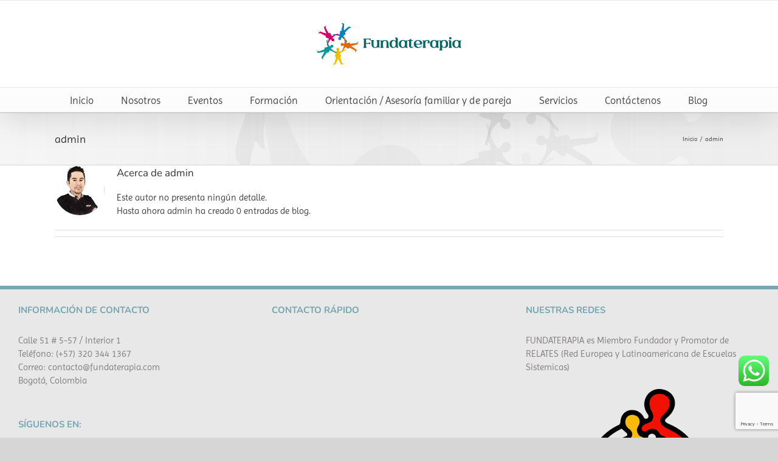

--- FILE ---
content_type: text/html; charset=utf-8
request_url: https://www.google.com/recaptcha/api2/anchor?ar=1&k=6LdRlcEUAAAAAAO34xsK5eQCNk_KVbep1X8VrhrK&co=aHR0cHM6Ly9mdW5kYXRlcmFwaWEuY29tOjQ0Mw..&hl=en&v=PoyoqOPhxBO7pBk68S4YbpHZ&size=invisible&anchor-ms=20000&execute-ms=30000&cb=r7tgzv3sg8m9
body_size: 48864
content:
<!DOCTYPE HTML><html dir="ltr" lang="en"><head><meta http-equiv="Content-Type" content="text/html; charset=UTF-8">
<meta http-equiv="X-UA-Compatible" content="IE=edge">
<title>reCAPTCHA</title>
<style type="text/css">
/* cyrillic-ext */
@font-face {
  font-family: 'Roboto';
  font-style: normal;
  font-weight: 400;
  font-stretch: 100%;
  src: url(//fonts.gstatic.com/s/roboto/v48/KFO7CnqEu92Fr1ME7kSn66aGLdTylUAMa3GUBHMdazTgWw.woff2) format('woff2');
  unicode-range: U+0460-052F, U+1C80-1C8A, U+20B4, U+2DE0-2DFF, U+A640-A69F, U+FE2E-FE2F;
}
/* cyrillic */
@font-face {
  font-family: 'Roboto';
  font-style: normal;
  font-weight: 400;
  font-stretch: 100%;
  src: url(//fonts.gstatic.com/s/roboto/v48/KFO7CnqEu92Fr1ME7kSn66aGLdTylUAMa3iUBHMdazTgWw.woff2) format('woff2');
  unicode-range: U+0301, U+0400-045F, U+0490-0491, U+04B0-04B1, U+2116;
}
/* greek-ext */
@font-face {
  font-family: 'Roboto';
  font-style: normal;
  font-weight: 400;
  font-stretch: 100%;
  src: url(//fonts.gstatic.com/s/roboto/v48/KFO7CnqEu92Fr1ME7kSn66aGLdTylUAMa3CUBHMdazTgWw.woff2) format('woff2');
  unicode-range: U+1F00-1FFF;
}
/* greek */
@font-face {
  font-family: 'Roboto';
  font-style: normal;
  font-weight: 400;
  font-stretch: 100%;
  src: url(//fonts.gstatic.com/s/roboto/v48/KFO7CnqEu92Fr1ME7kSn66aGLdTylUAMa3-UBHMdazTgWw.woff2) format('woff2');
  unicode-range: U+0370-0377, U+037A-037F, U+0384-038A, U+038C, U+038E-03A1, U+03A3-03FF;
}
/* math */
@font-face {
  font-family: 'Roboto';
  font-style: normal;
  font-weight: 400;
  font-stretch: 100%;
  src: url(//fonts.gstatic.com/s/roboto/v48/KFO7CnqEu92Fr1ME7kSn66aGLdTylUAMawCUBHMdazTgWw.woff2) format('woff2');
  unicode-range: U+0302-0303, U+0305, U+0307-0308, U+0310, U+0312, U+0315, U+031A, U+0326-0327, U+032C, U+032F-0330, U+0332-0333, U+0338, U+033A, U+0346, U+034D, U+0391-03A1, U+03A3-03A9, U+03B1-03C9, U+03D1, U+03D5-03D6, U+03F0-03F1, U+03F4-03F5, U+2016-2017, U+2034-2038, U+203C, U+2040, U+2043, U+2047, U+2050, U+2057, U+205F, U+2070-2071, U+2074-208E, U+2090-209C, U+20D0-20DC, U+20E1, U+20E5-20EF, U+2100-2112, U+2114-2115, U+2117-2121, U+2123-214F, U+2190, U+2192, U+2194-21AE, U+21B0-21E5, U+21F1-21F2, U+21F4-2211, U+2213-2214, U+2216-22FF, U+2308-230B, U+2310, U+2319, U+231C-2321, U+2336-237A, U+237C, U+2395, U+239B-23B7, U+23D0, U+23DC-23E1, U+2474-2475, U+25AF, U+25B3, U+25B7, U+25BD, U+25C1, U+25CA, U+25CC, U+25FB, U+266D-266F, U+27C0-27FF, U+2900-2AFF, U+2B0E-2B11, U+2B30-2B4C, U+2BFE, U+3030, U+FF5B, U+FF5D, U+1D400-1D7FF, U+1EE00-1EEFF;
}
/* symbols */
@font-face {
  font-family: 'Roboto';
  font-style: normal;
  font-weight: 400;
  font-stretch: 100%;
  src: url(//fonts.gstatic.com/s/roboto/v48/KFO7CnqEu92Fr1ME7kSn66aGLdTylUAMaxKUBHMdazTgWw.woff2) format('woff2');
  unicode-range: U+0001-000C, U+000E-001F, U+007F-009F, U+20DD-20E0, U+20E2-20E4, U+2150-218F, U+2190, U+2192, U+2194-2199, U+21AF, U+21E6-21F0, U+21F3, U+2218-2219, U+2299, U+22C4-22C6, U+2300-243F, U+2440-244A, U+2460-24FF, U+25A0-27BF, U+2800-28FF, U+2921-2922, U+2981, U+29BF, U+29EB, U+2B00-2BFF, U+4DC0-4DFF, U+FFF9-FFFB, U+10140-1018E, U+10190-1019C, U+101A0, U+101D0-101FD, U+102E0-102FB, U+10E60-10E7E, U+1D2C0-1D2D3, U+1D2E0-1D37F, U+1F000-1F0FF, U+1F100-1F1AD, U+1F1E6-1F1FF, U+1F30D-1F30F, U+1F315, U+1F31C, U+1F31E, U+1F320-1F32C, U+1F336, U+1F378, U+1F37D, U+1F382, U+1F393-1F39F, U+1F3A7-1F3A8, U+1F3AC-1F3AF, U+1F3C2, U+1F3C4-1F3C6, U+1F3CA-1F3CE, U+1F3D4-1F3E0, U+1F3ED, U+1F3F1-1F3F3, U+1F3F5-1F3F7, U+1F408, U+1F415, U+1F41F, U+1F426, U+1F43F, U+1F441-1F442, U+1F444, U+1F446-1F449, U+1F44C-1F44E, U+1F453, U+1F46A, U+1F47D, U+1F4A3, U+1F4B0, U+1F4B3, U+1F4B9, U+1F4BB, U+1F4BF, U+1F4C8-1F4CB, U+1F4D6, U+1F4DA, U+1F4DF, U+1F4E3-1F4E6, U+1F4EA-1F4ED, U+1F4F7, U+1F4F9-1F4FB, U+1F4FD-1F4FE, U+1F503, U+1F507-1F50B, U+1F50D, U+1F512-1F513, U+1F53E-1F54A, U+1F54F-1F5FA, U+1F610, U+1F650-1F67F, U+1F687, U+1F68D, U+1F691, U+1F694, U+1F698, U+1F6AD, U+1F6B2, U+1F6B9-1F6BA, U+1F6BC, U+1F6C6-1F6CF, U+1F6D3-1F6D7, U+1F6E0-1F6EA, U+1F6F0-1F6F3, U+1F6F7-1F6FC, U+1F700-1F7FF, U+1F800-1F80B, U+1F810-1F847, U+1F850-1F859, U+1F860-1F887, U+1F890-1F8AD, U+1F8B0-1F8BB, U+1F8C0-1F8C1, U+1F900-1F90B, U+1F93B, U+1F946, U+1F984, U+1F996, U+1F9E9, U+1FA00-1FA6F, U+1FA70-1FA7C, U+1FA80-1FA89, U+1FA8F-1FAC6, U+1FACE-1FADC, U+1FADF-1FAE9, U+1FAF0-1FAF8, U+1FB00-1FBFF;
}
/* vietnamese */
@font-face {
  font-family: 'Roboto';
  font-style: normal;
  font-weight: 400;
  font-stretch: 100%;
  src: url(//fonts.gstatic.com/s/roboto/v48/KFO7CnqEu92Fr1ME7kSn66aGLdTylUAMa3OUBHMdazTgWw.woff2) format('woff2');
  unicode-range: U+0102-0103, U+0110-0111, U+0128-0129, U+0168-0169, U+01A0-01A1, U+01AF-01B0, U+0300-0301, U+0303-0304, U+0308-0309, U+0323, U+0329, U+1EA0-1EF9, U+20AB;
}
/* latin-ext */
@font-face {
  font-family: 'Roboto';
  font-style: normal;
  font-weight: 400;
  font-stretch: 100%;
  src: url(//fonts.gstatic.com/s/roboto/v48/KFO7CnqEu92Fr1ME7kSn66aGLdTylUAMa3KUBHMdazTgWw.woff2) format('woff2');
  unicode-range: U+0100-02BA, U+02BD-02C5, U+02C7-02CC, U+02CE-02D7, U+02DD-02FF, U+0304, U+0308, U+0329, U+1D00-1DBF, U+1E00-1E9F, U+1EF2-1EFF, U+2020, U+20A0-20AB, U+20AD-20C0, U+2113, U+2C60-2C7F, U+A720-A7FF;
}
/* latin */
@font-face {
  font-family: 'Roboto';
  font-style: normal;
  font-weight: 400;
  font-stretch: 100%;
  src: url(//fonts.gstatic.com/s/roboto/v48/KFO7CnqEu92Fr1ME7kSn66aGLdTylUAMa3yUBHMdazQ.woff2) format('woff2');
  unicode-range: U+0000-00FF, U+0131, U+0152-0153, U+02BB-02BC, U+02C6, U+02DA, U+02DC, U+0304, U+0308, U+0329, U+2000-206F, U+20AC, U+2122, U+2191, U+2193, U+2212, U+2215, U+FEFF, U+FFFD;
}
/* cyrillic-ext */
@font-face {
  font-family: 'Roboto';
  font-style: normal;
  font-weight: 500;
  font-stretch: 100%;
  src: url(//fonts.gstatic.com/s/roboto/v48/KFO7CnqEu92Fr1ME7kSn66aGLdTylUAMa3GUBHMdazTgWw.woff2) format('woff2');
  unicode-range: U+0460-052F, U+1C80-1C8A, U+20B4, U+2DE0-2DFF, U+A640-A69F, U+FE2E-FE2F;
}
/* cyrillic */
@font-face {
  font-family: 'Roboto';
  font-style: normal;
  font-weight: 500;
  font-stretch: 100%;
  src: url(//fonts.gstatic.com/s/roboto/v48/KFO7CnqEu92Fr1ME7kSn66aGLdTylUAMa3iUBHMdazTgWw.woff2) format('woff2');
  unicode-range: U+0301, U+0400-045F, U+0490-0491, U+04B0-04B1, U+2116;
}
/* greek-ext */
@font-face {
  font-family: 'Roboto';
  font-style: normal;
  font-weight: 500;
  font-stretch: 100%;
  src: url(//fonts.gstatic.com/s/roboto/v48/KFO7CnqEu92Fr1ME7kSn66aGLdTylUAMa3CUBHMdazTgWw.woff2) format('woff2');
  unicode-range: U+1F00-1FFF;
}
/* greek */
@font-face {
  font-family: 'Roboto';
  font-style: normal;
  font-weight: 500;
  font-stretch: 100%;
  src: url(//fonts.gstatic.com/s/roboto/v48/KFO7CnqEu92Fr1ME7kSn66aGLdTylUAMa3-UBHMdazTgWw.woff2) format('woff2');
  unicode-range: U+0370-0377, U+037A-037F, U+0384-038A, U+038C, U+038E-03A1, U+03A3-03FF;
}
/* math */
@font-face {
  font-family: 'Roboto';
  font-style: normal;
  font-weight: 500;
  font-stretch: 100%;
  src: url(//fonts.gstatic.com/s/roboto/v48/KFO7CnqEu92Fr1ME7kSn66aGLdTylUAMawCUBHMdazTgWw.woff2) format('woff2');
  unicode-range: U+0302-0303, U+0305, U+0307-0308, U+0310, U+0312, U+0315, U+031A, U+0326-0327, U+032C, U+032F-0330, U+0332-0333, U+0338, U+033A, U+0346, U+034D, U+0391-03A1, U+03A3-03A9, U+03B1-03C9, U+03D1, U+03D5-03D6, U+03F0-03F1, U+03F4-03F5, U+2016-2017, U+2034-2038, U+203C, U+2040, U+2043, U+2047, U+2050, U+2057, U+205F, U+2070-2071, U+2074-208E, U+2090-209C, U+20D0-20DC, U+20E1, U+20E5-20EF, U+2100-2112, U+2114-2115, U+2117-2121, U+2123-214F, U+2190, U+2192, U+2194-21AE, U+21B0-21E5, U+21F1-21F2, U+21F4-2211, U+2213-2214, U+2216-22FF, U+2308-230B, U+2310, U+2319, U+231C-2321, U+2336-237A, U+237C, U+2395, U+239B-23B7, U+23D0, U+23DC-23E1, U+2474-2475, U+25AF, U+25B3, U+25B7, U+25BD, U+25C1, U+25CA, U+25CC, U+25FB, U+266D-266F, U+27C0-27FF, U+2900-2AFF, U+2B0E-2B11, U+2B30-2B4C, U+2BFE, U+3030, U+FF5B, U+FF5D, U+1D400-1D7FF, U+1EE00-1EEFF;
}
/* symbols */
@font-face {
  font-family: 'Roboto';
  font-style: normal;
  font-weight: 500;
  font-stretch: 100%;
  src: url(//fonts.gstatic.com/s/roboto/v48/KFO7CnqEu92Fr1ME7kSn66aGLdTylUAMaxKUBHMdazTgWw.woff2) format('woff2');
  unicode-range: U+0001-000C, U+000E-001F, U+007F-009F, U+20DD-20E0, U+20E2-20E4, U+2150-218F, U+2190, U+2192, U+2194-2199, U+21AF, U+21E6-21F0, U+21F3, U+2218-2219, U+2299, U+22C4-22C6, U+2300-243F, U+2440-244A, U+2460-24FF, U+25A0-27BF, U+2800-28FF, U+2921-2922, U+2981, U+29BF, U+29EB, U+2B00-2BFF, U+4DC0-4DFF, U+FFF9-FFFB, U+10140-1018E, U+10190-1019C, U+101A0, U+101D0-101FD, U+102E0-102FB, U+10E60-10E7E, U+1D2C0-1D2D3, U+1D2E0-1D37F, U+1F000-1F0FF, U+1F100-1F1AD, U+1F1E6-1F1FF, U+1F30D-1F30F, U+1F315, U+1F31C, U+1F31E, U+1F320-1F32C, U+1F336, U+1F378, U+1F37D, U+1F382, U+1F393-1F39F, U+1F3A7-1F3A8, U+1F3AC-1F3AF, U+1F3C2, U+1F3C4-1F3C6, U+1F3CA-1F3CE, U+1F3D4-1F3E0, U+1F3ED, U+1F3F1-1F3F3, U+1F3F5-1F3F7, U+1F408, U+1F415, U+1F41F, U+1F426, U+1F43F, U+1F441-1F442, U+1F444, U+1F446-1F449, U+1F44C-1F44E, U+1F453, U+1F46A, U+1F47D, U+1F4A3, U+1F4B0, U+1F4B3, U+1F4B9, U+1F4BB, U+1F4BF, U+1F4C8-1F4CB, U+1F4D6, U+1F4DA, U+1F4DF, U+1F4E3-1F4E6, U+1F4EA-1F4ED, U+1F4F7, U+1F4F9-1F4FB, U+1F4FD-1F4FE, U+1F503, U+1F507-1F50B, U+1F50D, U+1F512-1F513, U+1F53E-1F54A, U+1F54F-1F5FA, U+1F610, U+1F650-1F67F, U+1F687, U+1F68D, U+1F691, U+1F694, U+1F698, U+1F6AD, U+1F6B2, U+1F6B9-1F6BA, U+1F6BC, U+1F6C6-1F6CF, U+1F6D3-1F6D7, U+1F6E0-1F6EA, U+1F6F0-1F6F3, U+1F6F7-1F6FC, U+1F700-1F7FF, U+1F800-1F80B, U+1F810-1F847, U+1F850-1F859, U+1F860-1F887, U+1F890-1F8AD, U+1F8B0-1F8BB, U+1F8C0-1F8C1, U+1F900-1F90B, U+1F93B, U+1F946, U+1F984, U+1F996, U+1F9E9, U+1FA00-1FA6F, U+1FA70-1FA7C, U+1FA80-1FA89, U+1FA8F-1FAC6, U+1FACE-1FADC, U+1FADF-1FAE9, U+1FAF0-1FAF8, U+1FB00-1FBFF;
}
/* vietnamese */
@font-face {
  font-family: 'Roboto';
  font-style: normal;
  font-weight: 500;
  font-stretch: 100%;
  src: url(//fonts.gstatic.com/s/roboto/v48/KFO7CnqEu92Fr1ME7kSn66aGLdTylUAMa3OUBHMdazTgWw.woff2) format('woff2');
  unicode-range: U+0102-0103, U+0110-0111, U+0128-0129, U+0168-0169, U+01A0-01A1, U+01AF-01B0, U+0300-0301, U+0303-0304, U+0308-0309, U+0323, U+0329, U+1EA0-1EF9, U+20AB;
}
/* latin-ext */
@font-face {
  font-family: 'Roboto';
  font-style: normal;
  font-weight: 500;
  font-stretch: 100%;
  src: url(//fonts.gstatic.com/s/roboto/v48/KFO7CnqEu92Fr1ME7kSn66aGLdTylUAMa3KUBHMdazTgWw.woff2) format('woff2');
  unicode-range: U+0100-02BA, U+02BD-02C5, U+02C7-02CC, U+02CE-02D7, U+02DD-02FF, U+0304, U+0308, U+0329, U+1D00-1DBF, U+1E00-1E9F, U+1EF2-1EFF, U+2020, U+20A0-20AB, U+20AD-20C0, U+2113, U+2C60-2C7F, U+A720-A7FF;
}
/* latin */
@font-face {
  font-family: 'Roboto';
  font-style: normal;
  font-weight: 500;
  font-stretch: 100%;
  src: url(//fonts.gstatic.com/s/roboto/v48/KFO7CnqEu92Fr1ME7kSn66aGLdTylUAMa3yUBHMdazQ.woff2) format('woff2');
  unicode-range: U+0000-00FF, U+0131, U+0152-0153, U+02BB-02BC, U+02C6, U+02DA, U+02DC, U+0304, U+0308, U+0329, U+2000-206F, U+20AC, U+2122, U+2191, U+2193, U+2212, U+2215, U+FEFF, U+FFFD;
}
/* cyrillic-ext */
@font-face {
  font-family: 'Roboto';
  font-style: normal;
  font-weight: 900;
  font-stretch: 100%;
  src: url(//fonts.gstatic.com/s/roboto/v48/KFO7CnqEu92Fr1ME7kSn66aGLdTylUAMa3GUBHMdazTgWw.woff2) format('woff2');
  unicode-range: U+0460-052F, U+1C80-1C8A, U+20B4, U+2DE0-2DFF, U+A640-A69F, U+FE2E-FE2F;
}
/* cyrillic */
@font-face {
  font-family: 'Roboto';
  font-style: normal;
  font-weight: 900;
  font-stretch: 100%;
  src: url(//fonts.gstatic.com/s/roboto/v48/KFO7CnqEu92Fr1ME7kSn66aGLdTylUAMa3iUBHMdazTgWw.woff2) format('woff2');
  unicode-range: U+0301, U+0400-045F, U+0490-0491, U+04B0-04B1, U+2116;
}
/* greek-ext */
@font-face {
  font-family: 'Roboto';
  font-style: normal;
  font-weight: 900;
  font-stretch: 100%;
  src: url(//fonts.gstatic.com/s/roboto/v48/KFO7CnqEu92Fr1ME7kSn66aGLdTylUAMa3CUBHMdazTgWw.woff2) format('woff2');
  unicode-range: U+1F00-1FFF;
}
/* greek */
@font-face {
  font-family: 'Roboto';
  font-style: normal;
  font-weight: 900;
  font-stretch: 100%;
  src: url(//fonts.gstatic.com/s/roboto/v48/KFO7CnqEu92Fr1ME7kSn66aGLdTylUAMa3-UBHMdazTgWw.woff2) format('woff2');
  unicode-range: U+0370-0377, U+037A-037F, U+0384-038A, U+038C, U+038E-03A1, U+03A3-03FF;
}
/* math */
@font-face {
  font-family: 'Roboto';
  font-style: normal;
  font-weight: 900;
  font-stretch: 100%;
  src: url(//fonts.gstatic.com/s/roboto/v48/KFO7CnqEu92Fr1ME7kSn66aGLdTylUAMawCUBHMdazTgWw.woff2) format('woff2');
  unicode-range: U+0302-0303, U+0305, U+0307-0308, U+0310, U+0312, U+0315, U+031A, U+0326-0327, U+032C, U+032F-0330, U+0332-0333, U+0338, U+033A, U+0346, U+034D, U+0391-03A1, U+03A3-03A9, U+03B1-03C9, U+03D1, U+03D5-03D6, U+03F0-03F1, U+03F4-03F5, U+2016-2017, U+2034-2038, U+203C, U+2040, U+2043, U+2047, U+2050, U+2057, U+205F, U+2070-2071, U+2074-208E, U+2090-209C, U+20D0-20DC, U+20E1, U+20E5-20EF, U+2100-2112, U+2114-2115, U+2117-2121, U+2123-214F, U+2190, U+2192, U+2194-21AE, U+21B0-21E5, U+21F1-21F2, U+21F4-2211, U+2213-2214, U+2216-22FF, U+2308-230B, U+2310, U+2319, U+231C-2321, U+2336-237A, U+237C, U+2395, U+239B-23B7, U+23D0, U+23DC-23E1, U+2474-2475, U+25AF, U+25B3, U+25B7, U+25BD, U+25C1, U+25CA, U+25CC, U+25FB, U+266D-266F, U+27C0-27FF, U+2900-2AFF, U+2B0E-2B11, U+2B30-2B4C, U+2BFE, U+3030, U+FF5B, U+FF5D, U+1D400-1D7FF, U+1EE00-1EEFF;
}
/* symbols */
@font-face {
  font-family: 'Roboto';
  font-style: normal;
  font-weight: 900;
  font-stretch: 100%;
  src: url(//fonts.gstatic.com/s/roboto/v48/KFO7CnqEu92Fr1ME7kSn66aGLdTylUAMaxKUBHMdazTgWw.woff2) format('woff2');
  unicode-range: U+0001-000C, U+000E-001F, U+007F-009F, U+20DD-20E0, U+20E2-20E4, U+2150-218F, U+2190, U+2192, U+2194-2199, U+21AF, U+21E6-21F0, U+21F3, U+2218-2219, U+2299, U+22C4-22C6, U+2300-243F, U+2440-244A, U+2460-24FF, U+25A0-27BF, U+2800-28FF, U+2921-2922, U+2981, U+29BF, U+29EB, U+2B00-2BFF, U+4DC0-4DFF, U+FFF9-FFFB, U+10140-1018E, U+10190-1019C, U+101A0, U+101D0-101FD, U+102E0-102FB, U+10E60-10E7E, U+1D2C0-1D2D3, U+1D2E0-1D37F, U+1F000-1F0FF, U+1F100-1F1AD, U+1F1E6-1F1FF, U+1F30D-1F30F, U+1F315, U+1F31C, U+1F31E, U+1F320-1F32C, U+1F336, U+1F378, U+1F37D, U+1F382, U+1F393-1F39F, U+1F3A7-1F3A8, U+1F3AC-1F3AF, U+1F3C2, U+1F3C4-1F3C6, U+1F3CA-1F3CE, U+1F3D4-1F3E0, U+1F3ED, U+1F3F1-1F3F3, U+1F3F5-1F3F7, U+1F408, U+1F415, U+1F41F, U+1F426, U+1F43F, U+1F441-1F442, U+1F444, U+1F446-1F449, U+1F44C-1F44E, U+1F453, U+1F46A, U+1F47D, U+1F4A3, U+1F4B0, U+1F4B3, U+1F4B9, U+1F4BB, U+1F4BF, U+1F4C8-1F4CB, U+1F4D6, U+1F4DA, U+1F4DF, U+1F4E3-1F4E6, U+1F4EA-1F4ED, U+1F4F7, U+1F4F9-1F4FB, U+1F4FD-1F4FE, U+1F503, U+1F507-1F50B, U+1F50D, U+1F512-1F513, U+1F53E-1F54A, U+1F54F-1F5FA, U+1F610, U+1F650-1F67F, U+1F687, U+1F68D, U+1F691, U+1F694, U+1F698, U+1F6AD, U+1F6B2, U+1F6B9-1F6BA, U+1F6BC, U+1F6C6-1F6CF, U+1F6D3-1F6D7, U+1F6E0-1F6EA, U+1F6F0-1F6F3, U+1F6F7-1F6FC, U+1F700-1F7FF, U+1F800-1F80B, U+1F810-1F847, U+1F850-1F859, U+1F860-1F887, U+1F890-1F8AD, U+1F8B0-1F8BB, U+1F8C0-1F8C1, U+1F900-1F90B, U+1F93B, U+1F946, U+1F984, U+1F996, U+1F9E9, U+1FA00-1FA6F, U+1FA70-1FA7C, U+1FA80-1FA89, U+1FA8F-1FAC6, U+1FACE-1FADC, U+1FADF-1FAE9, U+1FAF0-1FAF8, U+1FB00-1FBFF;
}
/* vietnamese */
@font-face {
  font-family: 'Roboto';
  font-style: normal;
  font-weight: 900;
  font-stretch: 100%;
  src: url(//fonts.gstatic.com/s/roboto/v48/KFO7CnqEu92Fr1ME7kSn66aGLdTylUAMa3OUBHMdazTgWw.woff2) format('woff2');
  unicode-range: U+0102-0103, U+0110-0111, U+0128-0129, U+0168-0169, U+01A0-01A1, U+01AF-01B0, U+0300-0301, U+0303-0304, U+0308-0309, U+0323, U+0329, U+1EA0-1EF9, U+20AB;
}
/* latin-ext */
@font-face {
  font-family: 'Roboto';
  font-style: normal;
  font-weight: 900;
  font-stretch: 100%;
  src: url(//fonts.gstatic.com/s/roboto/v48/KFO7CnqEu92Fr1ME7kSn66aGLdTylUAMa3KUBHMdazTgWw.woff2) format('woff2');
  unicode-range: U+0100-02BA, U+02BD-02C5, U+02C7-02CC, U+02CE-02D7, U+02DD-02FF, U+0304, U+0308, U+0329, U+1D00-1DBF, U+1E00-1E9F, U+1EF2-1EFF, U+2020, U+20A0-20AB, U+20AD-20C0, U+2113, U+2C60-2C7F, U+A720-A7FF;
}
/* latin */
@font-face {
  font-family: 'Roboto';
  font-style: normal;
  font-weight: 900;
  font-stretch: 100%;
  src: url(//fonts.gstatic.com/s/roboto/v48/KFO7CnqEu92Fr1ME7kSn66aGLdTylUAMa3yUBHMdazQ.woff2) format('woff2');
  unicode-range: U+0000-00FF, U+0131, U+0152-0153, U+02BB-02BC, U+02C6, U+02DA, U+02DC, U+0304, U+0308, U+0329, U+2000-206F, U+20AC, U+2122, U+2191, U+2193, U+2212, U+2215, U+FEFF, U+FFFD;
}

</style>
<link rel="stylesheet" type="text/css" href="https://www.gstatic.com/recaptcha/releases/PoyoqOPhxBO7pBk68S4YbpHZ/styles__ltr.css">
<script nonce="DaZpMSDOPe5XoUxG0m8ScQ" type="text/javascript">window['__recaptcha_api'] = 'https://www.google.com/recaptcha/api2/';</script>
<script type="text/javascript" src="https://www.gstatic.com/recaptcha/releases/PoyoqOPhxBO7pBk68S4YbpHZ/recaptcha__en.js" nonce="DaZpMSDOPe5XoUxG0m8ScQ">
      
    </script></head>
<body><div id="rc-anchor-alert" class="rc-anchor-alert"></div>
<input type="hidden" id="recaptcha-token" value="[base64]">
<script type="text/javascript" nonce="DaZpMSDOPe5XoUxG0m8ScQ">
      recaptcha.anchor.Main.init("[\x22ainput\x22,[\x22bgdata\x22,\x22\x22,\[base64]/[base64]/[base64]/bmV3IHJbeF0oY1swXSk6RT09Mj9uZXcgclt4XShjWzBdLGNbMV0pOkU9PTM/bmV3IHJbeF0oY1swXSxjWzFdLGNbMl0pOkU9PTQ/[base64]/[base64]/[base64]/[base64]/[base64]/[base64]/[base64]/[base64]\x22,\[base64]\x22,\[base64]/Duy7DjSjDtjxtw4dNOMOmwp/DhB9/[base64]/CrsO/w4fDm8KuwqvChHRSwrsvHMKCw5IVwpBrwpzCsgvDtMOAfhzCgsORe0/[base64]/Cv17CiTElw4rDmBxwwpfDhcK/woTCjcKqSsOQwqbCmkTCoUrCn2FDw4PDjnrCvMKuAnYJesOgw5DDpCJ9NSPDi8O+HMKrwovDhyTDm8OrK8OUDFhVRcO8V8OgbBQyXsOcIcKAwoHCiMK8wqHDvQR7w7RHw6/Dt8O5OMKfZcK+DcOOIcO0Z8K7w5PDh33CgkvDkG5uGcKMw5zCk8Ocwp7Du8KwcMO5woPDt3wBNjrClTfDmxNEOcKSw5bDiBDDt3Y+FsO1wqtuwr12Uh/ChEs5cMKOwp3Ci8Oaw6tae8KVLcK4w7xFwr0/wqHDhsKqwo0NTWbCocKowq4ewoMSP8OxZMKxw6DDohErSsOqGcKiw4LDlsOBRBpUw5PDjQnDjTXCnTZkBEMBAAbDj8OOIxQDwq3ChF3Ci0bCnMKmworDncKQbT/CnyHChDNXdmvCqWTCsAbCrMONBw/DtcKPw7TDpXBJw4tBw6LCqy7ChcKCFsOow4jDssOXwonCqgVQw6TDuA1Ow7DCtsOQwqjCoF1iwoTCl2/CrcKIF8K6wpHCml8FwqhAQnrCl8KxwrAcwrdqWXVyw5fDkltxwo96wpXDpygpIhhBw7sCwpnCqEcIw7lyw4PDrljDqMOkCsO4w7rDuMKRcMOVw68RTcKrwoYMwqQXw4PDisOPCGI0wrnCucOxwp8bw5bCmxXDk8KfBjzDiCl/wqLChMKww40bw7ZsX8KyXjp2OkVhBMKLMcKhwotPbADCt8OwclnCrcOswo/DnsKSw58EYsKCLMOBIMO/dno6wp1xMz/ClcOMw7A7w60tVSZxwo/[base64]/DmcKMY8Kaw58aTMKywozCgcKfcB/DoHXCm8KUVcOiw6TCgCPChg8mDsOUGcKEw53CryPCgcKgwoTClsK9wrM+MBDCoMOqN0MGb8KKwp0dw6IMwq/[base64]/CjsONw5gjPEPCnMKmwrFQwpnDkmF+TH/DlC/CvsKLfgfCkcK3c19gN8OqLMKYI8O4wrAcw6jCgQ8qIMKtLsKvI8KWBMK6XWfCpxbDvHHDhMOTOMKLPsOqwqZHUMORV8OZw6swwok/BloeOsO4dRbCrcKHwr7DgsK+w7vCp8O2fcKhMcO8aMOuZMOUwpZDw4HCpwbDrjoqJUXDs8KTQ3jCu3E+RkrDtEM9w5Y6KsKpeF7CgwFAwocFwofClj3DjcOMw5h2w5Avw7Y+VR/DmcOzwqlGcG1bwrPCjzjCicOwBsOTU8OHwprCthZyMR1HXxPCsHTDtwrDim3Dlnw9RQwXV8KrLhXCv07CpUfDlcKTw7TDisOxBsK0wpYuEMO+L8OjwqvCjE7CmTJqGMK+wpcxLl1/bk4CGsOFaFfDhcOkw7ECw7JOwpRPAi/[base64]/[base64]/Ct8Omw4TDuMKKwpzCusOIWMKRW0oDw7HClmpOw446asKXXlnCv8KcwrrCg8Olw67DvMKULcKNGcOsw6fCmA/CjMOCw68WRhZuwp3DhMKVWsOvFMKsG8KZwqg3NEA6Hl1JcwDCoT/DpFnDusKnwr3CvzTDh8OGQMOWYsOdCGsNwrhPQ1dewqpPwoDCq8Kow4UsDVPCpMOFwonCnxjDjMOrwoMSYMO2wqQzJcOoZWLCly1Aw7AmUB/CpRPCsVTDrcKvOcKIGmvDh8Ohwq3CjVJzw67CqMOwwqbClsO4CMKtBlpfFcO4w745KWvCsH3DiAHDkcK4CgALwotwJzpFBsO7wpLCmsKvNhLCuyxwGyI8Z3jChF0gChTDjnfDnRJCPE/[base64]/Dix3CmcKedsKmw44kwqw3w6PCu8Kzw6/DhybCl8KCDcOrw6rDosKtM8Ksw4gMwr8Pw7QxT8KPwotrwqo+XVfCt2DDmsORVMOfw77Ds1PDuCZYfWjDg8K7w6/[base64]/DlkPCt2ojW1c1w58WwpXCrcKcw58sa8OVw67Ciw3Ch2nDk1rCk8K/wrxhw4zDp8OfRMOpUsK9wrIOwos7OTXDr8KgwrLDlcKDBVzCusKuw6zDpWpIw6cHwqgRw7kBHnBSw4XDnsKEYyFmwpxodix9N8KOa8OQwqorc3PDj8OJVlDCgG4cB8OdPjfCj8K4EMOsdDJmHRPDqsK+HHJ+wqzDoVXCqsOCflrDu8KCU0Axw5EAwpk/w51Sw5VQQMOxKWDDlsKfGMOvJmUBwrvDjRPCjsOFw61dw7QrdMOuw4xEwqVIwozDl8ODwoMeHnVfw53DrcKbI8OIbEjDh29vwr3Cm8O1w5gdDSNsw5jDvsOAVzl0wpTDjsK/cMOdw6LDqF90JUTCuMOzR8Kzw5TDojnCi8O/w6DDjcOrRhhVMMKZwo8Ewq/[base64]/DuMOow5HDqk7ClgJUw5suw7wUwrtHw77DvMKGw4rDvsOhwqgKUxMuF37CnMKowogaWsKXbE4Nw6YZw7HDvsKLwqRYw5UewpnDjMOkw4DCr8KBw5QDBnbDvlLCiCFrw6Y7wrs/w7vDmkhpwqpeRsO/ccOawpnCmTJ/[base64]/CrBvCsMKrRsOjwoJww4p5w6tXDsO1YGPDlkN8w6HClcOGSADCvAhow6NTJsKgwrbDi2/[base64]/[base64]/FHDCsSXDqsORPcOrcMODw7LDjcKJPcOgwoLCp8Kzw7vCq0bDnMO2LhJiCBjDuhUmw7s4wplsw4rCvmNtLMK/ZMOmDcO9wq4tQcOsw6XCm8KoPzvDqMKyw6Q4DsKlYG5lwpVoHcO2VwxZckEww70LXSNYbcOISsKvZ8OzworDscOZw51kw5wVd8OzwqFCcFdYwrPDoGoUPcOKdF4iw6LDocOMw4A1w4vDhMKKcMO/[base64]/CnkjDi8KiwqZ+ag4iJk3DgQbDvjbDncOBNcKdwojCinIpw4XDmMKVEMKkFMOvw5YeF8OuFG4EKMOswpdDJ35CBsO+w75nN2sNw5/Dg1UEw6rCqMKUUsO3T2PDn3g5Gj3DsiIETcOndcOnc8Okw73Ct8KHcnN4B8KRUmjDuMKhwp85UF8nTsOmOy5owrrCusOBW8OuK8OSw7nClsOfNsKMB8K4wqzCn8Ojwp5bw6bDoVgNayZ7bsKMQsKcZ0bDgcOGw4lGJBZDw5jCrMKaEsOqJlXClcO/S1t1wpwlecKMNsK2wrIjw4QDEcO4w75Rwr83wqDDlMOQL2xZJ8O8fxPCpHvDmsKwwo54w6A1wpsrwo3DtMKTw7/DiWDDsSPCrMK7UMK/RR9oEDjCmA3DtMOIGD0KPyhGPz7CmAh0fnAhw5nCksKYfsKQAC4Ew43Dh3bDs1PCoMODwq/CgE8iN8OBw6gQUsKeGyjDnFHCrcKywqlzwrfDiinCpcKwGBcxw6HCgsOIWcOJFsOKw4HDjBzCr1dwDU3Co8OwwqPDhMKSBVDCjMO7w4jCsWoCGmDCqMOKRsOjP3rDtMO3NMOBL1nDu8ONGsKoPCbDrcKaHMOVw58Fw7VlwpjCqMONNsKiwpUIw7pWVmXDrsOocsKtwp/CssOUwqVbw4PCg8OHSEAvwrHDrMOWwq4Kw5/DlcKXw6Uiw5PDqFzDmiR3DEQHw4gbwrLCmCnCvB/CmSRtSFQ6RMOOAsO1wofCoR3Dhy3CiMOCb38zKMOWeh9nw5MIWHAHwp46wpHCgsKYw6HDucOHdTNRw7XCqMO0w65BJ8KiNkjCqsKhw5UVwqYDVH3DusOBOBp4GwXDkA3CoQcWw7oQwp0/AMOkw5shdcOBw5UcXsKBw5AKCH40ETRcwqLCm10RVn3ChltXG8KhfnIJeFgOIwlaZcOxw7LCuMOZw5tyw7tZdsK8C8KLw7gAwpPCmMOGHiFzTTfDtcOtw7p4U8KBwp3CmEB/[base64]/[base64]/Crw05w4wGXQsIFsK8wqPDvMOcwr3CvWTDjnTCgz9QacOLXsKWwoVRbE/CtQ4Dw54pw5/[base64]/[base64]/Doj8nw7pVTMOZwqXCnGnDi8K/wroswovCtcO3Wh/[base64]/DjCZxwobCisOUwqJALEllw7Fuw6Uhw5/[base64]/CgRbDrcKqCHMOw4ZqRHHCgwQ3wrHCucOuHsKIbMO0fcK0w4zDk8KQwpkEwoUsHUbDoxElamcRw6ZGRsO9wqcqwpPCkywzJsKOYB9ZA8Ovwq7Dr31Rw4wPcmTDkQ/DhATCkDTCocOMKcK7w7M8LT40w65Yw6okw4ZDRQ/CucOAQwHDiQhHCcKaw7TCtT95FXDDmnjCvsKNwq04wrsBK2lEfcKcwqsVw7t0w4h7TxgHaMOUwqBFw4nDvcKNNsOUTQJ/[base64]/[base64]/DjVshc8KDwqEQNcKnw6xrw6g1w4HClcOkw6HDpQnClFXDqgIowrEpwrTCvsOLw4nChmQewrvDsBPCoMKCw75iw6PCo3/CpAhVc2hZOAjCm8O1wplSwqfDqA/DvcOFwogZw47DlcKwKMKpLsO1MT7ClWwAw7TCrsOxwq3DgcOrOsOZKTtZwotlGVjDo8K8wrImw6zDiHfDoEPDi8ONXsOBw44Pw458bknCtG/DuhJvVwfCsnPDmsKBATjDsXZ6w47CvMOMw6LCszVmw6dvBXXChW9zwpTDl8OvLMOHemcRJF7CnAfCusOnwoHDi8OQw47DisOZw4knw63CvMO7AS1nw5YSwozCpVXClcOpw4xZG8K3w7c5VsKHw4NzwrNWCnfCvsK/[base64]/Dt8Odw6Iqw7bDpEIaw78oQ8K2OR3Dpwxhw4xNwoJOTyfDhgsFwq0QM8OJwogeD8KFwpkBw7NzUMKGG1JLIsObPMKJYVoIw698T1fDtsO9LsKdw4rCgALDlGPCrsOYw7bDpUVITsOAw5XCoMOrSsKRw7NYwoDDuMKKdcKcXsOZw6/[base64]/[base64]/w4g7aULCkMO6YsKrJsOdZ8OXYW/Cji7DlwDDrjMwN3UHVmM7w7wmw57ChUzDpcKOUEsCJDrCncKWwqUxw5V6axjCqsORwrPDm8OEw5HDmzPDvsO1w7ApwqbDhMKew6RkLQfDn8KWRsKbPMOnZcOgC8KcWcKoXiECSDTCj03CnMOAQEbDtsKlw7rCuMOpw77Cnz/Clj4Ww43Ckl8lfHDDoVoYw6PCoETDv1oEViTDoytfWsKZw4s5LFTCgMOyDsOSwp3Di8KAwpXCtcOZwopEwp99wrnCsDkMRhVzB8KNwrYTw5N/wpZwwrfCm8KFR8KCIcO/[base64]/wpFow77CjXRdw63DhjBNw7spw7FPCsKOw4dFHMK/NMOzwr1rN8OcC3TCtiLCrsKHw49/JMOWwp3DiVzDlcKYI8OmC8Ocwpd6DmBLwrlhw63DssOYwqMBw7JWCjQEIS7DscK2ZMKPw43Cj8KZw4cNwqslAsKwI1nCp8Omwp3DrcOjwrBGbsK4RBHCtsKswoDDq1wgJMK4AjPDqGTCmcO4JDQ+w5odI8OxwrfDm3VPFS1two/CqVbDicK3wozDpD/Cl8OHO2jDj3szw61sw43Ck1DDhMO2wq7CocODQ2wmIcOmfTcawpXDrsKnRzMqwqY1wq3CocKnR0UvGcOqwoQZOsKtFQsJw6LDpMOrwp9nT8OMb8K5wq0rwrctbcO8w4kTw4/[base64]/woIUwq7CrVTDjgVXw5jClFjDjiAxHcKrHD3Do25lHcKEEWsULcKsL8K2YyfCjgfDicOyA2Bkw7NQwoU1RMKPw6HCtcOeUH/[base64]/DgsKxdENSw7zDoBoqwrgzaj1Bw67DvMKWw7PDu8KVV8KywonDnsOecMOna8OuJ8ONwpIESsKhHMKOCMOsM33CtFHCj0zDo8OeBxnDu8K3e3nCqMOjKsOTFMKqPMO+w4TCnQPDnMOqwoU6L8K/eMO9EUUBXsKiwoLCk8KUw69EwpjDq2TDhcOMBHHCgsKJX2I6woDDqsKFwqQCwpHCnzXCmcOfw6BDwoLClsKsKMKBw4IyeVwtIHHDjsKHMMKgwonDo1nDrcKLwqfCvcKXwpDDoXY9ZBzCrRfCm1kfWRFNwqpwTsK/IURxw6DCphXDj1bCicK6CsKewpAjZ8OzwqbCkl/CuA0uw7fCn8K/VG8lw4jCq2NCIsKwBFzCmsOiIcOswqcBwoUkwpoCw6bDjgTCnMKDw4INw7zCtsOjw6J6exfCmAbChcOpwoFTw5HCizrChMOHwqDCqyRXfcOLwo11w5wsw7VMQVXDp1JpK2bCkcO3wp/Du29Cwq5fwosuwqDDo8OhTsKMFEXDsMOMw4TDj8ONLcK4aSDDo3UbOcKIcGx8w4XCi3DDtcO0w41QMjFbw7oLw5TDicOHwrrDlMOyw71yEMKDw79IwonCt8ODHsK2w7JcFW7DnE7DrcK7w7/[base64]/CosOOCcK+GMKuTcKCwrHDsMOrF8Kvw5nCmcOTwogOHRjCrlbDhlk+w55rUcO7wqx/[base64]/DmV56wqfCgi4Uw47DtS7ClcOJV8KYw5Q1w5RWw506wpF5wrtpw7LCr3Q1EcOIaMOIABTCoEfCpxUDShA8woRiw482w6pIw5M1w7vCl8KFDMOlwrjDqE8Ow6otw4jChyN2w4hcw5DCq8KtFQnCnAYRZ8OcwpJ8w5wRw7vDsmnDlMKBw4AVIWh4wp4Tw6V5wrMtDko/wpjDs8KKHsOAw73CuVMiwr8ncBJkw67CvMKcw6xAw5LDugUhw6HDpy5dRcOtYsOMw73Cv09awpzDhGghRFvDuR0jw71Gw67CtQA+wr0VbVLCocKvwobDpynDqsODw6keXcKYM8KvbSB+wpHDoCzCqsK3WD9QRi42ZznCrgg9WG8gw6MgUB8XZsKBwrIhwr/Cv8OSw53DgsOmDTotwpfCnMOEG1s9w5LDhGEXcMOTO3t/XCfDucOOwqnDk8OyVsORA2cnwpR0URrCpMOPC2DDvMK+OsOzU1DCicO0cxAAJsOePmjCrcO5f8Kfwr3CphtvwpHCkmo7IsOBHsOFWEUDw67DlXR/[base64]/NCnCmQErw4nCqU8Lw7hGw6DChR8cW0LDm8Ouw6BIbMOvwpDDvSvDgcOHw7HCv8KiTsOrwrLDswY4w6FdUMKcwrnDtcOnBSIyw7PDliTDhsOdNE7DosOlwpHCl8KdwoPCnUXDnMOFw6/DnGQENhdQWxgyAMK9ZhQVVV4iMSjCrW7Dm0hTwpTDmAM3Y8OPw44uw6PCixPDmVLCuMKvwqw4LRYzF8OPVjjDncO2JD/CgMOCw40Uw60zRcO4w4o7BcOxaCAhQ8OJw4bCqDFlw67CpBnDuE3CiFbDncKzwosqwonCtifDmwcAw40qwpnDgsOCwrQTZHLDlsKFeRV8SztvwqhvGVPChMO/fsK9O35owqY4wr5mK8KUFsKKw7/ClsOfw4TDii5/VsK6KCXCvztzTABYwoQ5YzU2DsK3HUsaElBSI2h+EVluE8OSQTh5wonCvU3DgMK9wqwFw7TDgkDDhHwhJcKJw7XClx8QUMKIbUzCl8OXw5xRw7zCiig5w5LCtMKjw5/DscOyY8OGworCnQ51GcOHw45hwoEFwqFrUUgmBEsAL8KEwrLDq8KgC8OowobCkVZzw5DCukcTwopww4cJw74iYsO4NMOxwpFObcObw7ADZGRcw70OS2dlw7tCEcKkw6nDoSjDv8KwwrLCkzTCug/Cj8OEX8KQf8KOwoVjwrUTPsOVwpQVeMOrwrp3wpLDgAfDkVxwRjvDrA0pJsK+w6HDn8KnYBrCtVxhw487wpQyw4PCoisSD3vDn8ONw5FfwpjDkMOywoU+EXhZwqLDgcOqwq3DkcKSwpwrZcKoworDusO2ZcKmMsOMG0Z0L8Kaw5/[base64]/Cp8KSwogwekXDnsOVcDPDjMOPQcOXwrfDnTUjwr7DvRkew6RxJ8ODDxPCvl7DggXCtsKXOsOLwrUpW8OYLMKaK8OwEsKoWHLCvT1jdsKgR8KnVlEzwo3DrcKqwqwMGMOXTX/DocO3w5HCrkdvYcO4wrJcwpQJw4TClk8EOsK2wqtqPsOkwpYEUR11w7PDgsKmFsKVwo/DtsKZJ8KVRAPDlsOcwowSwpnDpMK8wq/DucKgdsOGDwUMw7EUYMOSWcOZdCQrwpgrKTXDtVASZH4Nw6DCocKlwpB+wrLDrcOdVETCqSDCksOSF8O0w6HCm1LClcKhMMO3H8OwaWN/w4gNb8K8K8OxG8Kfw7rCvy/DiMObw6oNOMOJO0/CoUpZwqZObcOtKA59RsOtwrBDclbCiGjDtUHDtFPCpWEdw7Qow7PCnUHCrDxWw7Nqw5HDqjDDt8OiCW/CvFfDiMO8wpbDlcK4Kk/[base64]/DozI4wpnDrMOfTMOARcKxwrnCscKPRcONwr5ew7/Do8KNMj5HwpLDhngzw40DFEAaw6vDhzPCoBnDpcOJQ1nCgMO6fhxMciU2wp8TKx4dQMOWdGl7TXo7Ly1EOsO6MsOrUsKjMcKrwrgMEMOUP8OHN0LDk8O9BBHDnRfDrMORecOBeklxT8KIQA/CosOEScOnw7IpfcKnSGDCr2AdWMKFw6DDtGzChsKRU2osPTvCvyxpw7MXWcKew4jDoGp9wpYew6TCiRzDqAvCoWLDjMObw55IPcK2B8KMw6F0w4LDgB/DtMOOw77DtsOdAMOFUsOCJDs3wqbDqhbCgRLDvlNYw4N/[base64]/DusKLEMOoZjrDtsK4wop8wonDsMO8w4TDpSjCpVzDkMKLRw7DlFjDtgxgwrHCvMK2w7ttwq7DjcKWC8K7w77CnsK8wp8pRMKLw5LCmkfDoljCrCzDhC3Co8KyacK3wqzDusOtwpvDkcOnwp7Do0XCt8OqGMKLeDLCvMO6D8K/w4sdXBtUEMOdQsKkdVAmdEDDm8K4wqbCi8OPwqoBw6oDPDbDuHnDj0/Dr8Kuwp3DnU8Pw6JsUghvw7zDsSrDvxllCFzCqkYKw6/DgljDo8Kew7DCsSzCvMK8wrp/w4A4w6sYwrbCl8KUw7PCogcyCiZ0Th8VwpvDhMOzwrHCqcK/w7vDuWvCmzMHSi1zHMKSBmXDqykdw7DCk8KYdsOJwp5WRsKHwojCssKUwpMAw5DDusOrw5bDssKkVsKkbCnCscOOw7DCuxvDgynDscKpwp7DsDtrwooZw5pjwrTDqcOJcx5Eag3Di8O7NCLCssOrw4XDikw2w77Di3/DpMKIwpLClm7CjjY8AnIkwqvDulvCg0dfSMKXwqkgFyLDkycTRMK3w4nDlW1RworCscOySTPCj3LDhcKjYcOUb0nDrMOJQDItYEElaip9wo/CqirCrAtew5LCgh/ChG5QKMKwwoLDnGnDsn8Lw7XDvcO4EgrCvcOeX8OmP3ZhW2jDkCBKw7gEwqfDmhjDt3Yqwr7DusKvY8KCA8Knw7PCncK2w6t1WcOWEsKJf0HCsT7Cm0tvEHjDscOlwoZ8UnF8w7/Ct3o1cwPChVQcMcKMWEhqw6vCiSzCo1Apw7tFwoVTHhDDu8KeHlEmCT1+w4rDphkswqDDlcK5fBHCosKKwq/[base64]/wrrDpxV1aVnDqMOAEsOvA1trCB5Ow7/[base64]/CjWrDlWHCjsKLKMKFw5fDgcOnw73Cv8K0CxgQwq9Ow4vCgk9bwoXDpsOew68/wrtpwrjCnsKaXwHDlU7DmcO/wqA0w4k0NsKew73Cs2XDsMO9w5jDnMKnWl7DrcKJw7bDlAPDtcKoWC7Dky0/[base64]/[base64]/BcOjSMOKwofCtjpIwrF8c8K3L1IDJMObwoHDtRzCqAFIw5rCqGLCtsKTw5jDii/[base64]/DqcOzEsKhw4DCmMOFOxEOSVV1DcKnSsKYw4PDnGPClRQewpPCi8KRwoDDqizDpXPDqzbCiyvCjEgKw6QGwosBw7JYwpLDlR8Tw4hcw7vCo8OOfMKaw4ZVeMKWw6/DmXzDn2BDFFVSNsO2fk3Cg8KXw4pQdRTCpMKRBcOxJBBSwot8QHd6Fh40w7VkSmVgwoUvw5kGScOAw4hZQsOXwr/CsXchEsK2wqXCuMODEcOQYMOiK2HDuMK7wo8Vw4VXwpJxaMOCw6pNw4bCjsKdEsKBEUrCr8KwwpTDpsKIbMOaWMOpw54Iwoc2TEgxwo/DoMO3wqXCtjXDrsOgw7pGw6fDsVPCjAVqEMOIwqvDjwZzLkvCungoBMKXMMKhG8KwTEzDnDVRwrLCvcOQP2TCh2AZUMOuLsKZwo4RZXPDu0lgwqHCgThwwp/[base64]/[base64]/Ck8Ksw4PCqyzCqjhjwoNrRsKLwqxDwrLCk8OySgXCp8K/w4I8GUIHw58+Zjt2w69dOsOXw47Dk8OWT24pTCLDm8KBw5/DglfCsMOFZMK8KWLDksK/[base64]/CvMKswqfDocKNPFnDvSMqw5fDjTwxZsO5I1gabXXDsB3DlxNvw7lpP0Bsw6lrYMOuRmV/w5vDpXfDv8Kxw541w5DDrcOQwrfDqzoCBcKHwpzCtMKsWMK/cSbDkxXDp0zDuMOlXMKRw4hEwp7DrRkkwpdqwq/CpGM9w7LCvVrDlsO4w6PDtcKXAMK5XWxSw7HDoDYNS8KIwpsgwrVZwpIObTsXfcKNwqhZOiVBw5Row4zCmWsNb8K1SwMUZ2nCmWPCvyZ/wqciw5DDtsOSfMKAHnIDcsOuZsK/wosTwog8OSfDq3oiP8KpE2bCvTjCusOMwr4bZMKLY8O/w4FgwpRkw4rDmBdewoshwrMqEMK4MVRyw4fCr8OJcSbDk8OuwolUwr5Kw586bWfCimrDpyjClCc4PVhZEcKzd8KUw6ZUcCjDjsKMwrPCjMKeKwnDvSfCp8OGKsO9BErCv8KSw4spw50awqDCh2ErwrbDjiPDpsOww7VJGh4mw7x1wo/CkMOHVhfCiBbCpMKIMsOZQWoJwprDlDjDnCcNc8OSw5h8fMK+ZGJuwqw4XsOeIcKGZ8KdVkR+wo51wrPDpcOdw6fDm8OawqUbwp7Dq8K1HsO0f8OBA0PCkF/DgEvCnn4PwqDDr8O2wpIywpDCtsOZHcOswostw43CssKEwqvDlsK9wprDoVzCigHDt0JuAcK2HcOcSCtQwq5SwoQ8w7vDpMOaW1PDvk97JcKBAl7Ckx8AWMONwofCm8OXw4fCucO1NmnDjMKSw54Aw7/DsV/Dmz8vwo7CiHEmwpnDmMOkQsKjw47DkMKFFzcwwojCpl0+NcOYwr4PWcOmw5k1c0pbCcOjQsK0bErDtBZ2wp1iw47DuMKRwokOSsOgw5/CgsOIwqHDgEjDlHNXwr/[base64]/[base64]/DmQw5w7kIE2PCq2hTw6jDjmvCmBXDssOjwrzCj8OWLMKUwrkPwrIobz9TRmljwotKwr7Dp13DssK8woPCkMK8w5fCicKDcgpsDRoyE2pBBkvDkMKHwq0fw6N2Y8K/bcOIwoTCgcKlRMKgwrnCi28mI8OqN2vCp3oqw5fDtSbCijoAcsOswoYpw73CmRBGLTXClcKbwpJfU8KUw5jDnsKeZsO6woxbXQ/Cj2DDvzBUw4zChH9Cc8K5OEfCqgdjw5omf8K9ecO3McKLfxkgwo4vw5BTw7sJw7JTw7PDtQspJH4YBsKFw7N1a8Ohwp/[base64]/DmsOtwqQdw7hKOztCMsKcw4lDLsOfVivCr8Krc1DDtCcbfER7Kl7CkMKhwoRlKQ7CjsKqU1/DkUXCsMKOw5pdBsKIwrfCu8KjfcORPX3Dg8KcwpEswrvCl8OXw7LDkkXCgHIJw5sXwqYhw5HCiMK5wqnCosO0F8O4bcOBw5tGw6fCr8KGw5QNwr3CjD0dD8KBKcKfN1jCt8KnMn/[base64]/Ck3jCqMO7w6HCvcKvw5pqCMKaHcK1wq3DskvCisOgwocGHjMWW2zCv8KAZmApc8OaYWXDiMO0wpjDpkQ7w5/[base64]/Cgn/[base64]/[base64]/CuBzCh8K5woYZw4ZBw4jCnRkzw4nCsDrDlsKaw53CtU/DpBfCs8OIGDxBEMOmw409wpjCvMO9w4E7wpclwpY3e8KywqzCscKPSmLCqMOhw64Xw4DDrG1bw7jDqcOnAAEDAgvCtiQQQsOHWz/CoMKewoTDhnDCs8OWw4jCp8OowqcXSsKKMcOFXcOfw7/[base64]/DkwxCD8KVTcOhcjXDksOLwp0cLcOVIyxbw5I8w4vDlsOlCz/Dmk7DjcKUO0MOw6XCrMKSw5TCkcO7w6HCsng3wpTCth7Cp8OnEWR/ZQoEw5zCm8K6wpXCg8Kcw5xoQRB4ChkywobDiBfDsHLDu8Kjw4XChsO2VnLDkTbCq8Oaw5jClsKrw5soTh3Dk0pIHBTCgMKoKEvCvQvDncOxwpvClnERTytQwrHDp1vCiDZIbmV0w4TCrTJLDmN+DsKzMcO9XVnCjcKCaMOYwrI/XGw/wq/CqcOdfMOmPjdUR8ODwqjDjhDCl2RmwqHCn8Otwq/ClMOJw77CrsKfwocow77Cv8K7K8O/[base64]/wpzChT3DqS4rL8OOwpBbwohhe8KLBsOWworDn24XeThRU1zDml3CoHDCusO4wprCh8K+BcK/D39hwqzDohwFNsK9w6rCiGNuBX/[base64]/DqMK7wqfCk8KcwpR3w5fCjMKDV0LDhsKKc8KJwrxQwpkUw67CqjEZwrg4wqrDsgtMw7XDncOkwqRLGBHDtmJTw4PCjV/CjEvCssOXPMKpfsK7wpfDrsKvwqHCr8KpHsK5wobDscKNw4low59ncR4GUXZlZsKbBzzCocKNIcKuw5lyHy9LwoxMEcOTMsK/[base64]/H8OvEMOUwrjDi8KIQ3U+wqszfGg/IMKow5vCpS7DssKUw6kCZsKpLzM5w5XDpHDDrzfCj07CpsKnwoNwdsOnw6LClsKDSsKAwol7w6bCrkTDtsOjMcKUwpI3wodmaEYMwr7ChcOWRF5Cw6NAw5TCnHtdwrAUSydvw4t9w5PDqcOxZEQrZ1PDscOhwrdHZMKAwrLCpsOqEMK1VMO1KsKHYT/Ch8Ovw4nDksOTbUwRcl/Cim9bwozCuDzCsMO4NsOFIMOiSxsKJ8K9wozDhMOUw4dvA8OXVsKIfcOtDsKSwqlBwrhWw57CiVQSw5jDgGctwoXCqSlYw7LDjWB3SXVoQcK5w58KOsKgP8OsTsO2W8O/ckMCwqZDUzLDrcOiwqDDj1/Cq3wvw7hTFcOJIMKZwq7DiTBDWcOwwp3CtDtdwoLCusOWwoIzwpfDkMK3VRLCssOjGiIyw4jDisKRw65gw4gOw4vDkyR3wq3DlEU8w4jCoMOKMcKbwoQGHMKcw6tew6IXw7bDj8K4w690O8Khw4vCvMKzwphYwqLCpcO/w6zDlHnDlhdJFUvDhWQVBzRCMsOgbMOMw6sbwrVxwoXDpU5YwroSwq7Du1XCu8KKwpTCqsKyIsK5w45uwoZaa0ZDF8OQw6A+w7DCvsO1w6/ClSvDuMOlL2c1XMKgdRpZWVNnTxjCrSELw7HCv1AiOsOUHcOPw4vCvmnCnEllwpILb8KwAiB1w60hN3/CjsKvwpdCwrxiVlXDmGMOQcKpw4xpDsOdEAjCgsO7wqPDogTCgMOJwpVXwqQxcMOfNsKww4bDjsOufBzCgcKLw63Cr8KTHh7Ch2zCpAN7wrYfwoTCpsOyTm3DujjCscOMJXvDm8KOwrBjc8O5w7w+wpwdHDJ8d8KIMDnCusOBw70Jw5/DvcK7wo87HjvCgBzCmzBYw4MVwpZDDFUtw7JAWRfCglIiw7nDnMOOCBVUwq1Bw4omwr/DrTjCmzbCp8Otw5/DvsKeEiFET8KxwpfDiQ7DiiwEAcOsAMKrw7ktHcO5wr/CtcKmwp7DlsOiHit8TB3Dh3vCgcORwq/CqVMWw6bCrMO4BGnCosKjWsOQGcOKwqbDmQPCnQtFVk/Chmg+wpHCsCFfdcOzNcKMWyXCkkHCpzgPcMOkQ8OkwrnCuTsIw4rDq8KSw59dHl/DmWpmASLDuhQmwqTDn3vCjjvCjypPwp0lwq7Cv1JhMFYqZMKvOF4MasO2wq0gwrk4w48owp8EMBfDgx0rPsOCaMKsw7zCscOXw6fCnEkkTsOdw74qdMKLBkAiaG9lw5okwqsjw63DqsO1ZcOAw4nDjsKhYic9eVLDhMOSw491wqxsw6DDkRfCosOSw5dYworDoi/[base64]/wovCq8OBwobDtAl7wqBEMnXChMONUk7DvcO/[base64]/[base64]/DgcKAaUhNN8KIe8KHYcKfwr/DtcOHWsKyIMOMwqB5dVTDo8KiwrLCvcOdw5BXwr7CrytMPMOZJC/[base64]/Cp8KhGMOwGsKRw4/DisOpw6/ChSXCq10nw7TCmg7ClHNGw5vCm0pewo3CmXFqwpnCrUHDpnfCksKJBMOwScKcZcKsw7kawprDkAjCk8Oww74rw4kKJjonwpx3K1ptw4wpwpZFw5Iyw4PCnMOvdsOfwojDmsKkHcOoOHx7PcKLdCXDtmvDo2fCg8KBMcOGE8Okwrc8w6TCtxDCr8Owwr/CgMOvT2xVwpwhwozDocK+w7cHHmsnR8OTew/CjMOKfFPDusK8WcK/V1fDnjAWSsKew7TCgSXDi8OvR0QbwoYOwoJHwpNZOHYBwoFhw4LDjU9YN8OOYsKmwqRLaWIEIEvCpj94wofDnkHDvsKUdW3DqcOTfMOcw5XClsORD8KJTsOGCV/Dh8OdKnwZw7E7dsOVGcKuwqHChWcJJXrDsz0dwp58w4IPSDEVIMODW8Kiwotbw5Iiw5IHQ8K3wrU+w4ZGYsOIKcOGwpABw6rClsOWaBRsEx7CnMOxwpjClcOuw7LDpsOCwotfHynDhsOsXsKVw6TCty9WdMKGw4pLf0DCtsO7wqDClw/Dl8KVHnLDuR3CsmZCZ8OvDSnDvsO4w58SwpjDr0wmUHE9AsKvwp4aVcKww5MNTlHCnMKMZFLDscOLw5sIw6jDn8Kzw61BZi8Kw7bCnTZ5w6lAWisXw5/[base64]/CnGAPw79pwrbCnsORKsKUa8OMaX5FeRsYasKcwqMfw7cDSU46bMO7LWUuODPDoh9bcMOpbjYZA8KOBWzCnzTCqkAgwoxDw7jCicO/w5lnwrnCqR8FLTtBwpzCvsOsw4LCukDDlQfDtsOowo9rwrjCmkZpwoDCux3DmcKnw5zDtx0kw4d0w61Fwr7Cg2nDh3fDnX3Dj8KJbzvCrcKlwo/Dl1oowp4MOMK0wpBsGcKCVsO9w4/ChMOxKz7CtcKvw71Bwq08woHCinFcdSjCqsKBw73CmQc0f8OMwonDjsKYaDfCo8Oqw7xVDMKsw5cULMKSw5cuCMKWVh/CvsKhJMOAN2vDoGA4woAORD3CscOewo3DqMOQwrXDq8OnQhI/wp7Ds8KZwoI5bEPDncOOTnHDmsKcZVHDnsOAw7gZesOPTcOWwo9lbWnDksO3w4vDtTDCm8Kywo/[base64]/CmBTCssOiwqXCkcK4KMKkOyEJw4bCnGdwwrgNwrNmN3BaVEHDlcO3woQTU3J/w6bCpAPDtjXDjzAWbVYAFRQLw4pIw4vCscO0wq3ClcKpacOZw6QawrsvwrgRwrHDosKewo/DsMKRKsKVZAccVCp+VcOUw4tjw4U0wpA4wpnDkB4kZAELccKCXMO2TFbDn8KEJVYnwrzCkcOZw7HCuXPCizTCnMOBwrfDp8KDwpYqw47Ds8O6w6/DrVhSKMOKwq7DuMKgw5l1acO3w4XCuMO/wo0gLsOSHyXCsWwywrjCm8OEIkDCuBJbw6VqSypZcXXCisOcSSoNw4duwo4maSVYZVBrw6PDr8KMw6N6wok+NGgAYMKpBxZ8NcK+wpPClcKhe8O2esOEwo7CncKoAMOnOMKnw5E7wq49w4TCpMKMw6d7wr56w4XDvcKzLcKAA8K9AjbDrsOMw4JyEgTCmsKTBW/[base64]/w6XDuHfDq8OOwp7DgS8mw6lNw5J2w57DmsKOHcKHwoo6MsOwbMK1UgrDmMKTwqkGw6rChTvDmic8RRrCtRsIwoXDhRA4NRHCtAbCgsOgcMK6woASRzzDl8KuNGwvw6XCocOsw4LCvcK0Z8OLw4IW\x22],null,[\x22conf\x22,null,\x226LdRlcEUAAAAAAO34xsK5eQCNk_KVbep1X8VrhrK\x22,0,null,null,null,0,[21,125,63,73,95,87,41,43,42,83,102,105,109,121],[1017145,681],0,null,null,null,null,0,null,0,null,700,1,null,0,\[base64]/76lBhnEnQkZnOKMAhmv8xEZ\x22,0,0,null,null,1,null,0,1,null,null,null,0],\x22https://fundaterapia.com:443\x22,null,[3,1,1],null,null,null,1,3600,[\x22https://www.google.com/intl/en/policies/privacy/\x22,\x22https://www.google.com/intl/en/policies/terms/\x22],\x22pRq1qqSaq+HjYKQojXPuFa4mWlKrZkAv19nwGtN99pk\\u003d\x22,1,0,null,1,1768973923930,0,0,[213],null,[212,200,69],\x22RC-jJ5mKWpQBv2odw\x22,null,null,null,null,null,\x220dAFcWeA6Mh4dWduxGH9TjDIlD9_iConkVzMguAXlZU0PuRYp2xBB2eVIllqQsmRSfCDa6LfmCq-UN9x2thGArXpADMrKPG8FZbQ\x22,1769056724026]");
    </script></body></html>